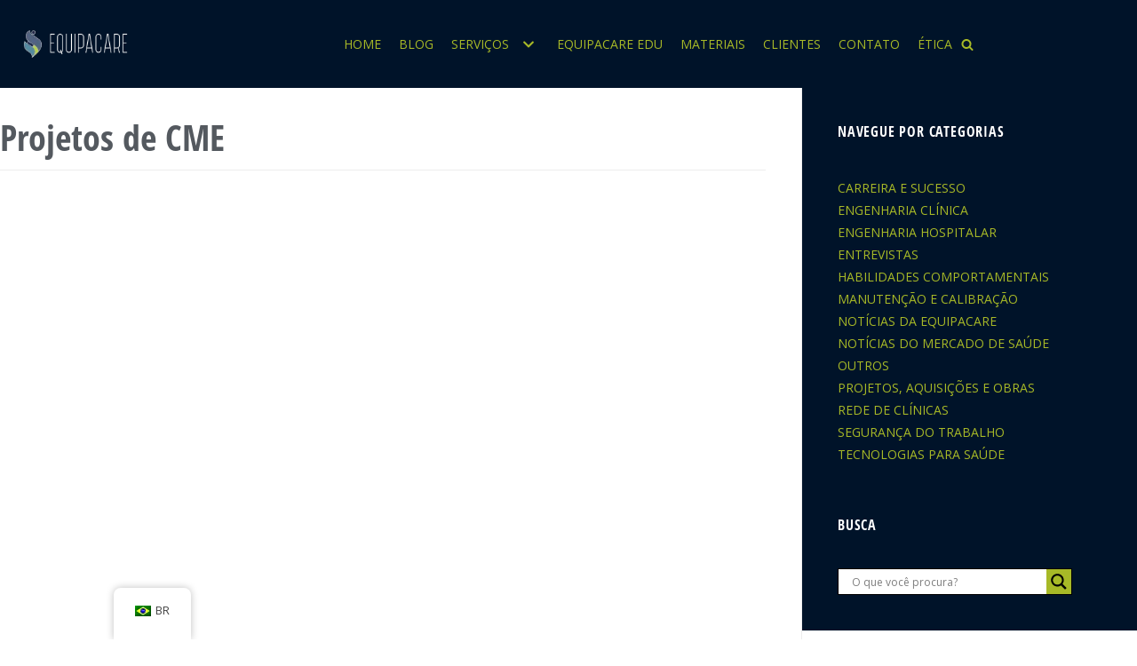

--- FILE ---
content_type: text/html;charset=utf-8
request_url: https://pageview-notify.rdstation.com.br/send
body_size: -73
content:
d6f75821-4066-4d96-b204-4a78bdf5a2db

--- FILE ---
content_type: text/css
request_url: https://equipacare.com.br/wp-content/uploads/elementor/css/post-6341.css?ver=1713645050
body_size: 591
content:
.elementor-kit-6341{--e-global-color-primary:#6EC1E4;--e-global-color-secondary:#54595F;--e-global-color-text:#7A7A7A;--e-global-color-accent:#61CE70;--e-global-color-5b49bc9:#A7B927;--e-global-color-95f7c48:#2F3436;--e-global-color-8444a29:#86898B;--e-global-color-93e5a97:#000321;--e-global-color-f74fc89:#FFFFFF;--e-global-color-dfcd76f:#D5D5D5;--e-global-color-7ddc5e9:#CEDF00;--e-global-color-31af6d7:#5C6522;--e-global-color-e68448a:#2B89A5;--e-global-color-0f0f378:#000321;--e-global-color-3a3f998:#35A3C3;--e-global-color-074ab17:#081169;--e-global-color-edbb8d1:#426483;--e-global-typography-primary-font-family:"Roboto";--e-global-typography-primary-font-weight:600;--e-global-typography-secondary-font-family:"Roboto Slab";--e-global-typography-secondary-font-weight:400;--e-global-typography-text-font-family:"Roboto";--e-global-typography-text-font-weight:400;--e-global-typography-accent-font-family:"Roboto";--e-global-typography-accent-font-weight:500;--e-global-typography-c82ec7e-font-family:"Open Sans";--e-global-typography-c82ec7e-font-size:32px;--e-global-typography-c82ec7e-font-weight:700;--e-global-typography-c82ec7e-line-height:44px;--e-global-typography-cfa6825-font-family:"Open Sans";--e-global-typography-cfa6825-font-size:16px;--e-global-typography-cfa6825-font-weight:700;--e-global-typography-cfa6825-text-transform:uppercase;--e-global-typography-cfa6825-line-height:22px;--e-global-typography-0bf0154-font-size:16px;--e-global-typography-0bf0154-line-height:22px;color:var( --e-global-color-secondary );font-family:"Open Sans", Sans-serif;font-weight:300;}.elementor-kit-6341 a{font-family:"Open Sans", Sans-serif;font-size:14px;font-weight:400;}.elementor-kit-6341 h1{font-family:"Open Sans Condensed", Sans-serif;}.elementor-kit-6341 h2{font-family:"Open Sans Condensed", Sans-serif;}.elementor-kit-6341 h3{font-family:"Open Sans Condensed", Sans-serif;}.elementor-kit-6341 h4{font-family:"Open Sans", Sans-serif;font-weight:800;letter-spacing:1px;}.elementor-kit-6341 button,.elementor-kit-6341 input[type="button"],.elementor-kit-6341 input[type="submit"],.elementor-kit-6341 .elementor-button{font-family:"Bebas Neue", Sans-serif;font-size:14px;font-weight:700;letter-spacing:2px;color:var( --e-global-color-93e5a97 );background-color:var( --e-global-color-5b49bc9 );}.elementor-kit-6341 button:hover,.elementor-kit-6341 button:focus,.elementor-kit-6341 input[type="button"]:hover,.elementor-kit-6341 input[type="button"]:focus,.elementor-kit-6341 input[type="submit"]:hover,.elementor-kit-6341 input[type="submit"]:focus,.elementor-kit-6341 .elementor-button:hover,.elementor-kit-6341 .elementor-button:focus{background-color:#BFD525;}.elementor-section.elementor-section-boxed > .elementor-container{max-width:1140px;}.e-con{--container-max-width:1140px;}.elementor-widget:not(:last-child){margin-block-end:20px;}.elementor-element{--widgets-spacing:20px 20px;}{}h1.entry-title{display:var(--page-title-display);}@media(max-width:1024px){.elementor-kit-6341{--e-global-typography-c82ec7e-font-size:28px;--e-global-typography-cfa6825-font-size:14px;--e-global-typography-0bf0154-font-size:14px;--e-global-typography-0bf0154-line-height:22px;}.elementor-section.elementor-section-boxed > .elementor-container{max-width:1024px;}.e-con{--container-max-width:1024px;}}@media(max-width:767px){.elementor-kit-6341{--e-global-typography-c82ec7e-font-size:28px;--e-global-typography-c82ec7e-line-height:44px;--e-global-typography-cfa6825-font-size:14px;--e-global-typography-0bf0154-font-size:14px;--e-global-typography-0bf0154-line-height:22px;}.elementor-section.elementor-section-boxed > .elementor-container{max-width:767px;}.e-con{--container-max-width:767px;}}

--- FILE ---
content_type: text/css
request_url: https://equipacare.com.br/wp-content/uploads/elementor/css/post-6612.css?ver=1745087192
body_size: 521
content:
.elementor-6612 .elementor-element.elementor-element-9f2c266 > .elementor-container{max-width:1600px;}.elementor-6612 .elementor-element.elementor-element-9f2c266:not(.elementor-motion-effects-element-type-background), .elementor-6612 .elementor-element.elementor-element-9f2c266 > .elementor-motion-effects-container > .elementor-motion-effects-layer{background-color:#383838;}.elementor-6612 .elementor-element.elementor-element-9f2c266{transition:background 0.3s, border 0.3s, border-radius 0.3s, box-shadow 0.3s;padding:4% 4% 4% 4%;}.elementor-6612 .elementor-element.elementor-element-9f2c266 > .elementor-background-overlay{transition:background 0.3s, border-radius 0.3s, opacity 0.3s;}.elementor-6612 .elementor-element.elementor-element-919e06d{text-align:left;}.elementor-6612 .elementor-element.elementor-element-b8d72c0{color:var( --e-global-color-dfcd76f );}.elementor-6612 .elementor-element.elementor-element-b8d72c0 > .elementor-widget-container{padding:0% 5% 0% 0%;}.elementor-6612 .elementor-element.elementor-element-cad0494 > .elementor-element-populated{padding:10% 0% 0% 0%;}.elementor-6612 .elementor-element.elementor-element-a745d94 .elementor-heading-title{color:var( --e-global-color-dfcd76f );font-family:"Open Sans Condensed", Sans-serif;font-size:20px;font-weight:600;}.elementor-6612 .elementor-element.elementor-element-b35d06e > .elementor-element-populated{padding:10% 0% 0% 0%;}.elementor-6612 .elementor-element.elementor-element-0e7de62 .elementor-heading-title{color:var( --e-global-color-dfcd76f );font-family:"Open Sans Condensed", Sans-serif;font-size:20px;font-weight:600;}.elementor-6612 .elementor-element.elementor-element-2ec04e1{color:var( --e-global-color-f74fc89 );font-family:"Open Sans", Sans-serif;font-size:15px;font-weight:300;}.elementor-6612 .elementor-element.elementor-element-2fb2504 > .elementor-element-populated{padding:10% 0% 0% 0%;}.elementor-6612 .elementor-element.elementor-element-23d5d5e .elementor-heading-title{color:var( --e-global-color-dfcd76f );font-family:"Open Sans Condensed", Sans-serif;font-size:20px;font-weight:600;}.elementor-6612 .elementor-element.elementor-element-ea3768a .elementor-repeater-item-8d71e74.elementor-social-icon{background-color:#FFFFFF14;}.elementor-6612 .elementor-element.elementor-element-ea3768a .elementor-repeater-item-8d71e74.elementor-social-icon i{color:var( --e-global-color-5b49bc9 );}.elementor-6612 .elementor-element.elementor-element-ea3768a .elementor-repeater-item-8d71e74.elementor-social-icon svg{fill:var( --e-global-color-5b49bc9 );}.elementor-6612 .elementor-element.elementor-element-ea3768a .elementor-repeater-item-bf415ca.elementor-social-icon{background-color:#FFFFFF14;}.elementor-6612 .elementor-element.elementor-element-ea3768a .elementor-repeater-item-bf415ca.elementor-social-icon i{color:var( --e-global-color-5b49bc9 );}.elementor-6612 .elementor-element.elementor-element-ea3768a .elementor-repeater-item-bf415ca.elementor-social-icon svg{fill:var( --e-global-color-5b49bc9 );}.elementor-6612 .elementor-element.elementor-element-ea3768a .elementor-repeater-item-b17157c.elementor-social-icon{background-color:#FFFFFF14;}.elementor-6612 .elementor-element.elementor-element-ea3768a .elementor-repeater-item-b17157c.elementor-social-icon i{color:var( --e-global-color-5b49bc9 );}.elementor-6612 .elementor-element.elementor-element-ea3768a .elementor-repeater-item-b17157c.elementor-social-icon svg{fill:var( --e-global-color-5b49bc9 );}.elementor-6612 .elementor-element.elementor-element-ea3768a .elementor-repeater-item-45109af.elementor-social-icon{background-color:#FFFFFF14;}.elementor-6612 .elementor-element.elementor-element-ea3768a .elementor-repeater-item-45109af.elementor-social-icon i{color:var( --e-global-color-5b49bc9 );}.elementor-6612 .elementor-element.elementor-element-ea3768a .elementor-repeater-item-45109af.elementor-social-icon svg{fill:var( --e-global-color-5b49bc9 );}.elementor-6612 .elementor-element.elementor-element-ea3768a{--grid-template-columns:repeat(0, auto);--grid-column-gap:5px;--grid-row-gap:0px;}.elementor-6612 .elementor-element.elementor-element-ea3768a .elementor-widget-container{text-align:left;}.elementor-6612 .elementor-element.elementor-element-a5f7546{text-align:left;width:var( --container-widget-width, 37.182% );max-width:37.182%;--container-widget-width:37.182%;--container-widget-flex-grow:0;}.elementor-6612 .elementor-element.elementor-element-a5f7546 img{width:100%;}.elementor-6612 .elementor-element.elementor-element-a5f7546.elementor-element{--flex-grow:0;--flex-shrink:0;}.elementor-6612 .elementor-element.elementor-element-9e8655c{text-align:left;width:var( --container-widget-width, 57% );max-width:57%;--container-widget-width:57%;--container-widget-flex-grow:0;}.elementor-6612 .elementor-element.elementor-element-9e8655c img{width:71%;max-width:100%;height:auto;}.elementor-6612 .elementor-element.elementor-element-9e8655c > .elementor-widget-container{margin:0px 0px 0px 10px;}.elementor-6612 .elementor-element.elementor-element-9e8655c.elementor-element{--flex-grow:0;--flex-shrink:0;}